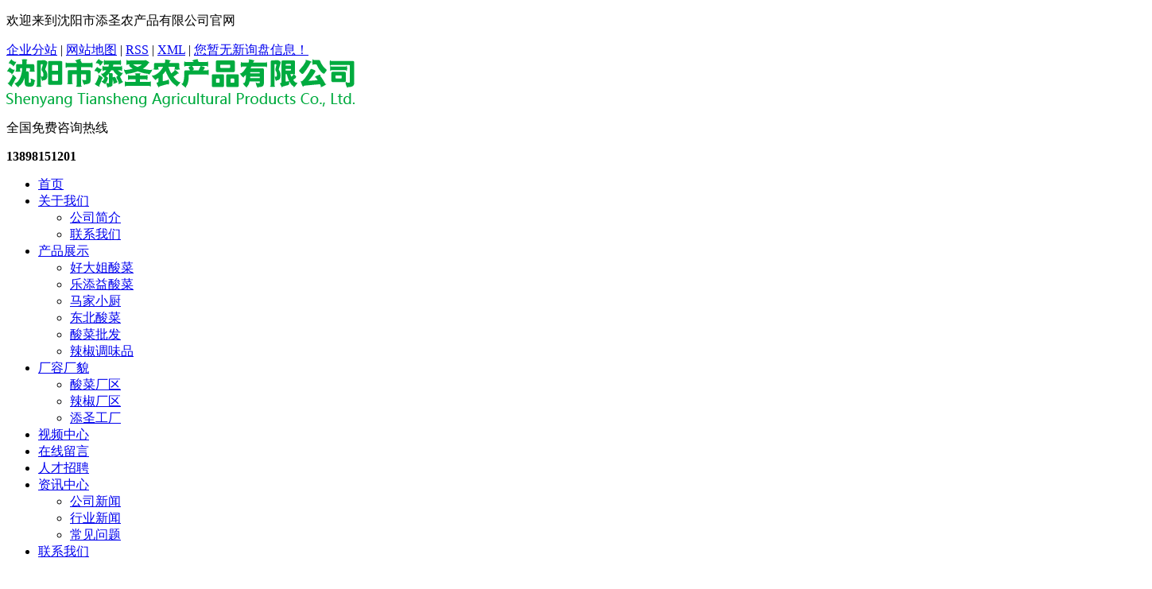

--- FILE ---
content_type: text/html;charset=utf-8
request_url: http://www.tsncpgs.com/case/78.html
body_size: 7673
content:
<!DOCTYPE html PUBLIC "-//W3C//DTD XHTML 1.0 Transitional//EN" "http://www.w3.org/TR/xhtml1/DTD/xhtml1-transitional.dtd">
<html>
<head>
<meta http-equiv="Content-Type" content="text/html; charset=utf-8" />
<title>装货发售_沈阳市添圣农产品有限公司</title>
<meta name="keywords" content="装货发售" />
<meta name="description" content="装货发售" />
<link rel="stylesheet" type="text/css" href="http://www.tsncpgs.com/template/default/style/base.css" />
<link rel="stylesheet" type="text/css" href="http://www.tsncpgs.com/template/default/style/model.css" />
<link rel="stylesheet" type="text/css" href="http://www.tsncpgs.com/template/default/style/main.css" />
<link rel="stylesheet" type="text/css" href="http://www.tsncpgs.com/template/default/style/main2.css" />
<script src="http://www.tsncpgs.com/template/default/js/jquery-1.8.3.min.js"></script>
<script src="http://www.tsncpgs.com/template/default/js/mobile.js"></script>
<script>uaredirect('http://www.tsncpgs.com/m/');</script>

</head>
<body>
<!-- 公共头部包含 -->

<div class="tophead">
    <div id="header">
        <div class="top clearfix">
            <div class="headtitle fl"aos="fade-right">	<p>欢迎来到沈阳市添圣农产品有限公司官网</p></div>
            <div class="k1 fr"aos="fade-left">
				<a href="http://www.tsncpgs.com/region/" >企业分站</a> | 
				<a href="http://www.tsncpgs.com/sitemap/">网站地图</a> | 
				<a href="http://www.tsncpgs.com/rss.xml">RSS</a> |
				<a href="http://www.tsncpgs.com/sitemap.xml">XML</a> |
				<a href="http://www.tsncpgs.com/dm/" class="feedback" target="_blank">您暂无新询盘信息！</a>
            </div>
        </div>
    </div>
</div>

<div class="sechead">
    <div id="header">
        <div class="logo"aos="flip-up">
            <a href="http://www.tsncpgs.com/" >
                <img alt="好大姐酸菜" src="http://www.tsncpgs.com/data/images/other/20210812142548_752.png" />
            </a>
        </div>

        <div class="k2 fr"aos="fade-left">	<p>全国免费咨询热线</p><p><strong>13898151201</strong></p></div>
    </div>
</div>



<div class="menu">
  <ul class="x-menu clearfix">
      <li><a href="http://www.tsncpgs.com/">首页</a></li>      
      <li><a href="http://www.tsncpgs.com/about/">关于我们</a>
        <ul class="x-sub-menu">
                                 <li>
                    <a href="http://www.tsncpgs.com/about/company.html">公司简介</a>
                  </li>
                                  <li>
                    <a href="http://www.tsncpgs.com/about/contact.html">联系我们</a>
                  </li>
                        </ul>
      </li>
      <li><a href="http://www.tsncpgs.com/product/">产品展示</a>
        <ul class="x-sub-menu">
                     <li> <a href="http://www.tsncpgs.com/product/hdjscbf6/">好大姐酸菜</a>    </li>
                     <li> <a href="http://www.tsncpgs.com/product/ltyscacd/">乐添益酸菜</a>    </li>
                     <li> <a href="http://www.tsncpgs.com/product/mjxc82a/">马家小厨</a>    </li>
                     <li> <a href="http://www.tsncpgs.com/product/dbsc57f/">东北酸菜</a>    </li>
                     <li> <a href="http://www.tsncpgs.com/product/scpf172/">酸菜批发</a>    </li>
                     <li> <a href="http://www.tsncpgs.com/product/ljdwpc94/">辣椒调味品</a>    </li>
                   </ul>
      </li>
          
	<li><a href="http://www.tsncpgs.com/case/"> 厂容厂貌</a>
    <ul class="x-sub-menu">
                     <li> <a href="http://www.tsncpgs.com/case/ljcq2eb/"target=''>酸菜厂区</a>    </li>
                     <li> <a href="http://www.tsncpgs.com/case/gczsade/"target=''>辣椒厂区</a>    </li>
                     <li> <a href="http://www.tsncpgs.com/case/cqzs1ef/"target=''>添圣工厂</a>    </li>
                   </ul>
	</li>	
      <li><a href="http://www.tsncpgs.com/about_video/spzx8f3.html">视频中心</a></li>       
      <li><a href="http://www.tsncpgs.com/message/">在线留言</a></li>
      <li><a href="http://www.tsncpgs.com/job/">人才招聘</a></li> 
<li><a href="http://www.tsncpgs.com/news/">资讯中心</a>
        <ul class="x-sub-menu">
                             <li>  <a href="http://www.tsncpgs.com/news/company/">公司新闻</a>    </li>
                              <li>  <a href="http://www.tsncpgs.com/news/xydt/">行业新闻</a>    </li>
                              <li>  <a href="http://www.tsncpgs.com/news/jszx30f/">常见问题</a>    </li>
                        </ul>
      </li>  
      <li><a href="http://www.tsncpgs.com/about/contact.html">联系我们</a></li>
  </ul>
</div>

<!-- 内页banner -->
<div class="n_banner"><img src="http://www.tsncpgs.com/data/images/banner/20230822152558_658.jpg" alt="沈阳添圣农产品有限公司" title="沈阳添圣农产品有限公司" /></div>
<!-- 主体部分 -->
<div id="container" class="clearfix" style="margin-top:10px;">
	<div class="left">
		<div class="box sort_menu">
		  <h3>厂房展示</h3>
		  
	<ul class="sort">
    	<li class="layer1">
      <a href="http://www.tsncpgs.com/case/ljcq2eb/" class="list_item">酸菜厂区</a>
      <div class="layer2" style="display:none;">
      	<ul>
        	        </ul>
      </div>
    </li>
    	<li class="layer1">
      <a href="http://www.tsncpgs.com/case/gczsade/" class="list_item">辣椒厂区</a>
      <div class="layer2" style="display:none;">
      	<ul>
        	        </ul>
      </div>
    </li>
    	<li class="layer1">
      <a href="http://www.tsncpgs.com/case/cqzs1ef/" class="list_item">添圣工厂</a>
      <div class="layer2" style="display:none;">
      	<ul>
        	         	  <li>
				<a href="http://www.tsncpgs.com/case/gcwh6bb/" class="list_item">工厂文化</a>
				<div class="layer3" style="display:none;">
					<ul>
										</ul>
				</div>
			  </li>
                     	  <li>
				<a href="http://www.tsncpgs.com/case/cxhd4ac/" class="list_item">促销活动</a>
				<div class="layer3" style="display:none;">
					<ul>
										</ul>
				</div>
			  </li>
                    </ul>
      </div>
    </li>
     
</ul>

<script type="text/javascript">
$(".layer1").hover
(
	function()
	{
		if($(this).find(".layer2 li").length > 0)
		{
			$(this).find(".layer2").show();
		}
	},
	function()
	{
		$(this).find(".layer2").hide();
	}
);

$(".layer2 li").hover
(
	function()
	{
		if($(this).find(".layer3 li").length > 0)
		{
			$(this).find(".layer3").show();
		}
	},
	function()
	{
		$(this).find(".layer3").hide();
	}
);
</script>

		</div>
		
		<div class="box sort_product">
		  <h3>产品分类</h3>
		  <ul class="sort">
    	<li class="layer1">
      <a href="http://www.tsncpgs.com/product/hdjscbf6/" class="list_item">好大姐酸菜</a>
      <div class="layer2" style="display:none;">
      	<ul>
        	         	  <li>
				<a href="http://www.tsncpgs.com/product/hdjscsb35/" class="list_item">好大姐酸菜丝</a>
				<div class="layer3" >
					<ul>
										</ul>
				</div>
			  </li>
                     	  <li>
				<a href="http://www.tsncpgs.com/product/hdjsckfa6/" class="list_item">好大姐酸菜颗</a>
				<div class="layer3" >
					<ul>
										</ul>
				</div>
			  </li>
                     	  <li>
				<a href="http://www.tsncpgs.com/product/hdjscx0a4/" class="list_item">好大姐酸菜馅</a>
				<div class="layer3" >
					<ul>
										</ul>
				</div>
			  </li>
                    </ul>
      </div>
    </li>
    	<li class="layer1">
      <a href="http://www.tsncpgs.com/product/ltyscacd/" class="list_item">乐添益酸菜</a>
      <div class="layer2" style="display:none;">
      	<ul>
        	         	  <li>
				<a href="http://www.tsncpgs.com/product/ltyscs4b3/" class="list_item">乐添益酸菜丝</a>
				<div class="layer3" >
					<ul>
										</ul>
				</div>
			  </li>
                     	  <li>
				<a href="http://www.tsncpgs.com/product/ltyscp7b4/" class="list_item">乐添益酸菜片</a>
				<div class="layer3" >
					<ul>
										</ul>
				</div>
			  </li>
                    </ul>
      </div>
    </li>
    	<li class="layer1">
      <a href="http://www.tsncpgs.com/product/mjxc82a/" class="list_item">马家小厨</a>
      <div class="layer2" style="display:none;">
      	<ul>
        	        </ul>
      </div>
    </li>
    	<li class="layer1">
      <a href="http://www.tsncpgs.com/product/dbsc57f/" class="list_item">东北酸菜</a>
      <div class="layer2" style="display:none;">
      	<ul>
        	        </ul>
      </div>
    </li>
    	<li class="layer1">
      <a href="http://www.tsncpgs.com/product/scpf172/" class="list_item">酸菜批发</a>
      <div class="layer2" style="display:none;">
      	<ul>
        	        </ul>
      </div>
    </li>
    	<li class="layer1">
      <a href="http://www.tsncpgs.com/product/ljdwpc94/" class="list_item">辣椒调味品</a>
      <div class="layer2" style="display:none;">
      	<ul>
        	        </ul>
      </div>
    </li>
     
</ul>

<script type="text/javascript">
$(".layer1").hover
(
	function()
	{   
		if($(this).find(".layer2 li").length > 0)
		{
			$(this).find(".layer2").stop().show();

		}
		$(this).addClass("change");
	},
	function()
	{
		$(this).find(".layer2").stop().hide();
		$(this).removeClass("change");
	}
);
</script>
		</div>
		
		<div class="box n_news">
			<h3>新闻资讯</h3>
			<div class="content">
			   <ul class="news_list new1">
			   	   			       <li><a href="http://www.tsncpgs.com/news/403.html" title="东北人教你如何挑选正宗东北酸菜">东北人教你如何挑选正宗东北...</a></li>
			     			       <li><a href="http://www.tsncpgs.com/news/435.html" title="东北酸菜的腌制办法">东北酸菜的腌制办法</a></li>
			     			       <li><a href="http://www.tsncpgs.com/news/418.html" title="酸菜的传统发酵工艺">酸菜的传统发酵工艺</a></li>
			     			       <li><a href="http://www.tsncpgs.com/news/328.html" title="好大姐酸菜间经长期光照后不易变色">好大姐酸菜间经长期光照后不...</a></li>
			     			       <li><a href="http://www.tsncpgs.com/news/434.html" title="腌东北酸菜的小技巧">腌东北酸菜的小技巧</a></li>
			     			       <li><a href="http://www.tsncpgs.com/news/433.html" title="东北酸菜厂家——腌酸菜需要注意的3个关键点">东北酸菜厂家——腌酸菜需要...</a></li>
			     			   </ul>
			</div>
		</div>
		<div class="box n_news">
			<h3>热门关键词</h3>
			<div class="content">
			   <ul class="news_list words">
			   	 			       <li><a href="http://www.tsncpgs.com/search.php?wd=东北酸菜" title="东北酸菜">东北酸菜</a></li>
			     			       <li><a href="http://www.tsncpgs.com/search.php?wd=辣椒面" title="辣椒面">辣椒面</a></li>
			     			       <li><a href="http://www.tsncpgs.com/search.php?wd=三合一" title="三合一">三合一</a></li>
			     			       <li><a href="http://www.tsncpgs.com/search.php?wd=小辣椒" title="小辣椒">小辣椒</a></li>
			     			       <li><a href="http://www.tsncpgs.com/search.php?wd=好大姐酸菜" title="好大姐酸菜">好大姐酸菜</a></li>
			     			       <li><a href="http://www.tsncpgs.com/search.php?wd=一级面" title="一级面">一级面</a></li>
			     			       <li><a href="http://www.tsncpgs.com/search.php?wd=马家小厨" title="马家小厨">马家小厨</a></li>
			     			       <li><a href="http://www.tsncpgs.com/search.php?wd=黄干" title="黄干">黄干</a></li>
			     			       <li><a href="http://www.tsncpgs.com/search.php?wd=天粒" title="天粒">天粒</a></li>
			     			       <li><a href="http://www.tsncpgs.com/search.php?wd=孜然" title="孜然">孜然</a></li>
			     			       <li><a href="http://www.tsncpgs.com/search.php?wd=干辣椒" title="干辣椒">干辣椒</a></li>
			     			       <li><a href="http://www.tsncpgs.com/search.php?wd=小椒" title="小椒">小椒</a></li>
			     			       <li><a href="http://www.tsncpgs.com/search.php?wd=乐添益酸菜" title="乐添益酸菜">乐添益酸菜</a></li>
			     			       <li><a href="http://www.tsncpgs.com/search.php?wd=酸菜批发" title="酸菜批发">酸菜批发</a></li>
			     			       <li><a href="http://www.tsncpgs.com/search.php?wd=子弹头" title="子弹头">子弹头</a></li>
			     			   </ul>
			</div>
		</div>
		<div class="box n_contact">
		  <h3>联系我们</h3>
		  <div class="content"><p style="white-space: normal;"><span style="font-size: 14px;">酸菜销售电话：13898151201（微信同号）</span></p><p style="white-space: normal;"><span style="font-size: 14px;">辣椒销售电话：024-23518259</span></p><p style="white-space: normal;"><span style="font-size: 14px;">产销总监：13940383390</span></p><p style="white-space: normal;"><span style="font-size: 14px;">原料采购：13604028426</span></p><p style="white-space: normal;"><span style="font-size: 12px;">销售地点：沈阳温州城负一层79号</span></p><p style="white-space: normal;"><span style="font-size: 14px;">厂 &nbsp;　址：沈阳新民市大民</span></p><p style="white-space: normal;"><span style="font-size: 14px;">屯镇（102国道七百公里处）</span></p><p>网址：www.tsncpgs.com</p></div>
		</div>
	</div>
	<div class="right">
	  <div class="sitemp clearfix">
	    <h2>
	装货发售

	    </h2>
	    <div class="site">您的当前位置：
	    
	 <a href="http://www.tsncpgs.com/">首 页</a> >> <a href="http://www.tsncpgs.com/case/">厂房展示</a> >> <a href="http://www.tsncpgs.com/case/ljcq2eb/">酸菜厂区</a>

	    </div>
	  </div>
	  <div class="content">
	   
	<!-- 案例详细 -->
<div class="case_detail">
	<h1 style="text-align:center">装货发售</h1>
	<hr/>
	<div class="img" style="text-align:center;"><img style="width:500px;" src="http://www.tsncpgs.com/data/images/case/20231111143137_264.jpg" alt="装货发售" /></div>
	<hr/>
	<div class="content"><p><img src="/data/upload/image/20231111/1699684303594920.jpg" title="1699684303594920.jpg" alt="装货发售1.jpg"/></p></div>
    <h3 class="tag">相关标签： </h3>
   <div class="page">上一篇：<a href="http://www.tsncpgs.com/case/77.html">装货发售</a><br />下一篇：<span><a href="http://www.tsncpgs.com/case/79.html">酸菜加工</a></span></div>
</div>  
    <!-- 相关产品和相关新闻 --> 
<div class="relate_list">
 <div class="relateproduct relate"><h4>相关产品：</h4>
    <div class="content">
     <ul id="relate_p" class="product_list clearfix">
	       </ul>
    </div>
  </div>        
  <div class="relatenew relate"><h4>相关新闻：</h4>
    <div class="content">
    <ul id="relate_n" class="news_list clearfix">
  	   </ul>
    </div>
  </div>	
</div>

	  </div>
	  	</div>
</div>
<div class="foot clearfix">
	<div id="footer" class="clearfix">
	  <div class="navx clearfix">
		<p><a href="/">首页</a> <a href="/about/">关于我们</a> <a href="/roduct/" target="_self" textvalue="产品展示">产品展示</a> <a href="/news/" target="_self" textvalue=" 资讯中心">资讯中心</a> <a href="/case/">厂房展示</a> <a href="/message/">在线留言</a> <a href="/about/contact.html">联系我们</a></p>
	  </div>




	  <div class="copyright fl">
		<p>酸菜销售电话：13898151201（微信同号）</p><p>辣椒销售电话：<span style="font-size: 16px; font-family: 微软雅黑, &quot;Microsoft YaHei&quot;;">13840237985</span></p><p>产销总监：13940383390</p><p>原料采购：13604028426</p><p>销售地点：温州城负一层79号</p><p>厂&nbsp; 　址：沈阳新民市大民屯镇（102国道七百公里处）</p>
	    Copyright ©http://www.tsncpgs.com/ 沈阳市添圣农产品有限公司 专业从事于<a href="http://www.tsncpgs.com/search.php?wd=好大姐酸菜">好大姐酸菜</a>,<a href="http://www.tsncpgs.com/search.php?wd=东北酸菜">东北酸菜</a>,<a href="http://www.tsncpgs.com/search.php?wd=酸菜批发">酸菜批发</a>, 欢迎来电咨询!<br/><div class="fts"> <a href="http://beian.miit.gov.cn/">辽ICP备15014844号</a>&nbsp;&nbsp;Powered by <a rel="nofollow" href="http://www.cn86.cn/">祥云平台</a>&nbsp;&nbsp;技术支持：<a rel='nofollow' href='http://www.sykh.cn' target='_blank'>凯鸿科技</a></div> <script>
document.write(unescape('%3Cscript%3E%0Avar%20_hmt%20%3D%20_hmt%20%7C%7C%20%5B%5D%3B%0A%28function%28%29%20%7B%0A%20%20var%20hm%20%3D%20document.createElement%28%22script%22%29%3B%0A%20%20hm.src%20%3D%20%22https%3A//hm.baidu.com/hm.js%3F8e4f7b9326d7d5c7d36da42a0a3eb92c%22%3B%0A%20%20var%20s%20%3D%20document.getElementsByTagName%28%22script%22%29%5B0%5D%3B%20%0A%20%20s.parentNode.insertBefore%28hm%2C%20s%29%3B%0A%7D%29%28%29%3B%0A%3C/script%3E%0A'));
</script> 
		主营区域：
						<span><a href="http://www.tsncpgs.com/shenyang.html">沈阳</a></span>
						<span><a href="http://www.tsncpgs.com/guangzhou.html">广州</a></span>
						<span><a href="http://www.tsncpgs.com/haerbin.html">哈尔滨</a></span>
						<span><a href="http://www.tsncpgs.com/daqing.html">大庆</a></span>
						<span><a href="http://www.tsncpgs.com/qiqihaer.html">齐齐哈尔</a></span>
						<span><a href="http://www.tsncpgs.com/qingdao.html">青岛</a></span>
						<span><a href="http://www.tsncpgs.com/shijiazhuang.html">石家庄</a></span>
						<span><a href="http://www.tsncpgs.com/beijing.html">北京</a></span>
						<span><a href="http://www.tsncpgs.com/shanghai.html">上海</a></span>
						<span><a href="http://www.tsncpgs.com/nanjing.html">南京</a></span>
						  </div>

	  <div class="er fr">
		<p><img src="/data/upload/image/20211015/1634282854127765.png" title="酸菜批发" alt="酸菜批发" width="299" height="165" border="0" vspace="0" style="width: 299px; height: 165px;"/></p>
	  </div>
	</div>
</div>







<link rel="stylesheet" type="text/css" href="http://www.tsncpgs.com/template/default/style/kf.css" />
<div class="kf clearfix">
  <div class="kf_btn">
    <span>在线客服</span>
    <div class='open'></div>
  </div>

  <div class="kf_main">
    <div class='top_bg'>
    </div>
    <div class='top_center'>
         <ul class="kf_list">
                          <li>
           <a rel="nofollow" href="http://wpa.qq.com/msgrd?v=3&uin=113929828&site=qq&menu=yes" target="_blank" >
           <img src="http://www.tsncpgs.com/template/default/images/kf/qq.png"><span>客户服务</span>
        </a></li>
                </ul>
     <img style="margin-left:5px; cursor:pointer;" id='hidden_share' src="http://www.tsncpgs.com/template/default/images/kf/share.gif">
      <div class='e_code'>
         <img class="code" src="http://www.tsncpgs.com/data/images/other/20151023105948_653.png" alt="二维码" />
         <h3>扫描二维码</h3>
      </div>
     
    </div>
        <div class='bottom_bg'> </div>
      </div>
</div>


<div class="alignCenter">
  <div class="title">
      分享 <img src="http://www.tsncpgs.com/template/default/images/kf/chahao.jpg">
  </div>
  <div class='content'>
     <div class="bdsharebuttonbox"><a href="#" class="bds_more" data-cmd="more"></a><a href="#" class="bds_mshare" data-cmd="mshare" title="分享到一键分享"></a><a href="#" class="bds_tsina" data-cmd="tsina" title="分享到新浪微博"></a><a href="#" class="bds_tqq" data-cmd="tqq" title="分享到腾讯微博"></a><a href="#" class="bds_kaixin001" data-cmd="kaixin001" title="分享到开心网"></a><a href="#" class="bds_tieba" data-cmd="tieba" title="分享到百度贴吧"></a><a href="#" class="bds_qzone" data-cmd="qzone" title="分享到QQ空间"></a><a href="#" class="bds_weixin" data-cmd="weixin" title="分享到微信"></a><a href="#" class="bds_sohu" data-cmd="sohu" title="分享到搜狐白社会"></a></div>
<script>window._bd_share_config={"common":{"bdSnsKey":{},"bdText":"","bdMini":"2","bdMiniList":false,"bdPic":"","bdStyle":"0","bdSize":"16"},"share":{}};with(document)0[(getElementsByTagName('head')[0]||body).appendChild(createElement('script')).src='http://bdimg.share.baidu.com/static/api/js/share.js?v=89860593.js?cdnversion='+~(-new Date()/36e5)];</script>
  </div>
</div>


<script type="text/javascript"> 
    var href="data/images/other/20151023105948_653.png";
    if(href=="")
    {
       $(".code").css("display","none");
    }
    var currentid='1';
    if(currentid!='7')
    {
      switch(currentid)
      {
          case '1':
          $('.kf_btn').css('background','url("http://www.tsncpgs.com/template/default/images/kf/qing.png") left 33px no-repeat');
          $('.top_bg').css('background','url("http://www.tsncpgs.com/template/default/images/kf/qing1.png") left bottom no-repeat');
          break;

          case '2':
          $('.kf_btn').css('background','url("http://www.tsncpgs.com/template/default/images/kf/puper.png") left 33px no-repeat');
          $('.top_bg').css('background','url("http://www.tsncpgs.com/template/default/images/kf/puple1.png") left bottom no-repeat');
          break;

          case '3':
          $('.kf_btn').css('background','url("http://www.tsncpgs.com/template/default/images/kf/kefu_yellow.png") left 33px no-repeat');
          $('.top_bg').css('background','url("http://www.tsncpgs.com/template/default/images/kf/yellow1.png") left bottom no-repeat');
          break;

          case '4':
          $('.kf_btn').css('background','url("http://www.tsncpgs.com/template/default/images/kf/kefu_left.png") left 33px no-repeat');
          $('.top_bg').css('background','url("http://www.tsncpgs.com/template/default/images/kf/red1.png") left bottom no-repeat');
          break;

          case '5':
          $('.kf_btn').css('background','url("http://www.tsncpgs.com/template/default/images/kf/kefu_cheng.png") left 33px no-repeat');
          $('.top_bg').css('background','url("http://www.tsncpgs.com/template/default/images/kf/cheng1.png") left bottom no-repeat');
          break;

          case '6':
          $('.kf_btn').css('background','url("http://www.tsncpgs.com/template/default/images/kf/green.png") left 33px no-repeat');
          $('.top_bg').css('background','url("http://www.tsncpgs.com/template/default/images/kf/green1.png") left bottom no-repeat');
          break;
 
      }
    }
    var _windowScrollTop=0;    //滚动条距离顶端距离  
    var _windowWidth=$(window).width(); //窗口宽度  
    $(window).scroll(actionEvent).resize(actionEvent);  //监听滚动条事件和窗口缩放事件  
        //响应事件  
    function actionEvent(){  
        _windowScrollTop = $(window).scrollTop();  //获取当前滚动条高度  
     //   _windowWidth=$(window).width();//获取当前窗口宽度  
        moveQQonline();//移动面板  
    }  
        //移动面板  
    function moveQQonline(){  
                //.stop()首先将上一次的未完事件停止，否则IE下会出现慢速僵死状态，然后重新设置面板的位置。  
        $(".kf").stop().animate({  
              top: _windowScrollTop+100
             }, "fast"); 
        $('.alignCenter').stop().animate({  
              top: _windowScrollTop+133
             }, "fast"); 
    }  
$(".kf_btn").toggle(
  function(){
    $('.open').addClass('close');
    $('.alignCenter').hide();
    $(".kf_main").animate({width:'hide',opacity:'hide'},'normal',function(){
      $(".kf_main").hide();
      var href="data/images/other/20151023105948_653.png";
      if(href==""){
        $(".code").css("display","none");
      }else{
        $('.e_code img').animate({width:'hide',opacity:'hide'});
      }
      
    });
  },
  function(){ 
    $('.open').removeClass('close');
    $(".kf_main").animate({opacity:'show'},'normal',function(){
      $(".kf_main").show();
      var href="data/images/other/20151023105948_653.png";
      if(href==""){
        $(".code").css("display","none");
      }else{
        $('.e_code img').animate({opacity:'show'});
      }
      
    });
  }
);

$('#hidden_share').click(function(){
    $('.alignCenter').show();
})
$('.alignCenter .title img').click(function(){
    $('.alignCenter').hide();
})
</script>

	<!--[if IE 6]>  
<style type="text/css">
#m_div{position:absolute;}
</style>  
<![endif]-->
<div id="m_div">
<div class="w_title">
	<div id="m_top"></div>
	<div id="m_mid"></div>
	<div id="m_bot">欢迎给我们留言</div>
	<a href="javascript:void(0);" class="m_close" title="最小化"></a>
</div>
<form class="message w_message" action="http://www.tsncpgs.com/message/" method="post">
<input name="action" type="hidden" value="saveadd" />
 

 <div class='index_message'>
     <span class="m_label d_label">请在此输入留言内容，我们会尽快与您联系。</span>
	 <textarea id="content" rows="2" cols="80" name="content" class="m_input"></textarea>
 </div>

 <div class='name_input clearfix'>
     <div class='input_left'>
         姓名
     </div>
     <div class='input_right'>
         <span class="m_label">联系人</span>   
         <input id="name" name="name" type="text" class="m_input" />
     </div>
 </div>


 <div class='name_input clearfix'>
     <div class='input_left'>
         电话
     </div>
     <div class='input_right'>
       <span class="m_label">座机/手机号码</span>
	<input id="contact" name="contact" type="text" class="m_input" />
     </div>
 </div>
 
 
	   <div id="code">
	   <input id="checkcode" name="checkcode" type="text" /> 
	   <img id="checkCodeImg" src="http://www.tsncpgs.com/data/include/imagecode.php?act=verifycode" onclick="changCode('http://www.tsncpgs.com/')"  />
	     </div>
 
 
<div class="m_under">
	<input type="submit" class="msgbtn" name="btn" value="发送" />
</div>
</form>
</div>
<script type="text/javascript">
$(".w_title").toggle(function(){
	$(".w_message").hide();
	$(".m_close").attr("title","最大化");
	$(".m_close").addClass("m_open");	
},
function(){
	$(".w_message").show();
	$(".m_close").attr("title","最小化");	
	$(".m_close").removeClass("m_open");
}
);
var currentid='1';
if(currentid!='7')
{
	switch(currentid)
	{
		case '1':
		 $('#m_top').css('background','#3cb6a2');
		 $('#m_mid').css('background','#3cb6a2');
		 $('#m_bot').css('background','#3cb6a2');
		 $('.w_message').css('border-color','#3cb6a2');
		 $('.w_message .msgbtn').css('background','url("http://www.tsncpgs.com/template/default/images/newadd/style1.png") left bottom no-repeat');
		break;

		case '2':
		  $('#m_top').css('background','#8039c5');
		  $('#m_mid').css('background','#8039c5');
		  $('#m_bot').css('background','#8039c5');
		  $('.w_message').css('border-color','#8039c5');
		  $('.w_message .msgbtn').css('background','url("http://www.tsncpgs.com/template/default/images/newadd/style2.png") left bottom no-repeat');
		break;

		case '3':
		  $('#m_top').css('background','#ffc50c');
		  $('#m_mid').css('background','#ffc50c');
		  $('#m_bot').css('background','#ffc50c');
		  $('.w_message').css('border-color','#ffc50c');
		  $('.w_message .msgbtn').css('background','url("http://www.tsncpgs.com/template/default/images/newadd/style3.png") left bottom no-repeat');
		break;

		case '4':
		  $('#m_top').css('background','#ed2b36');
		  $('#m_mid').css('background','#ed2b36');
		  $('#m_bot').css('background','#ed2b36');
		  $('.w_message').css('border-color','#ed2b36');
		  $('.w_message .msgbtn').css('background','url("http://www.tsncpgs.com/template/default/images/newadd/style4.png") left bottom no-repeat');
		break;

		case '5':
		  $('#m_top').css('background','#e4531a');
		  $('#m_mid').css('background','#e4531a');
		  $('#m_bot').css('background','#e4531a');
		  $('.w_message').css('border-color','#e4531a');
		  $('.w_message .msgbtn').css('background','url("http://www.tsncpgs.com/template/default/images/newadd/style5.png") left bottom no-repeat');
		break;

		case '6':
		  $('#m_top').css('background','#74cb17');
		  $('#m_mid').css('background','#74cb17');
		  $('#m_bot').css('background','#74cb17');
		  $('.w_message').css('border-color','#74cb17');
		  $('.w_message .msgbtn').css('background','url("http://www.tsncpgs.com/template/default/images/newadd/style6.png") left bottom no-repeat');
		break;
 
	}
}
</script>

 

<!--底部JS加载区域-->
<script type="text/javascript" src="http://www.tsncpgs.com/template/default/js/common.js"></script>
<script type="text/javascript" src="http://www.tsncpgs.com/template/default/js/message.js"></script>
</body>
</html>